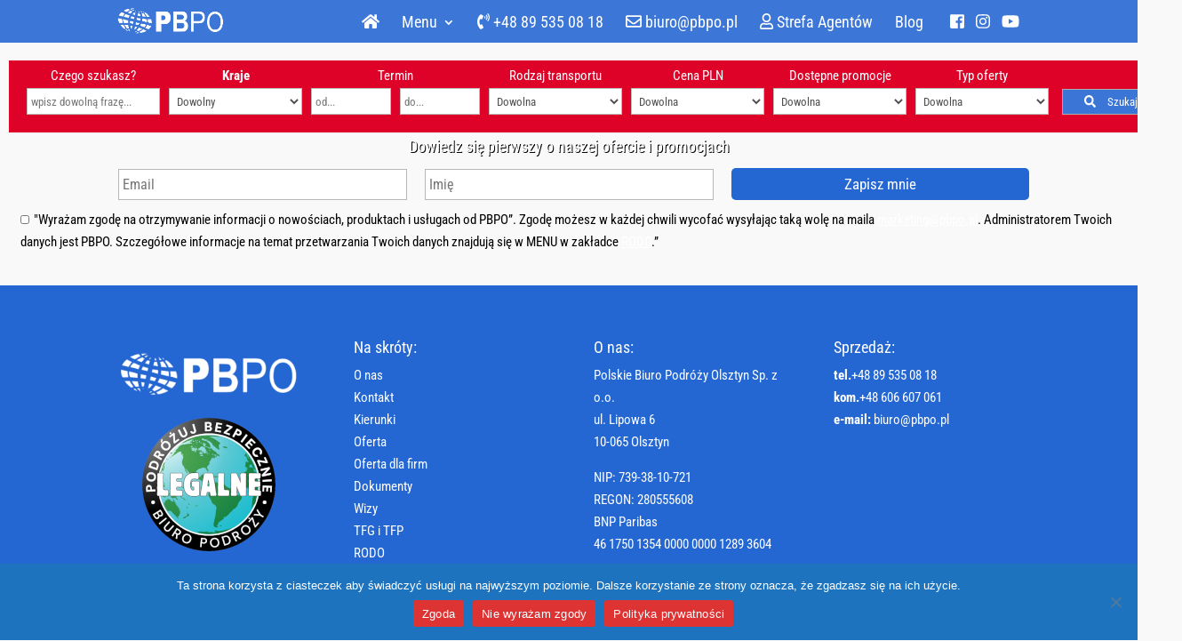

--- FILE ---
content_type: text/css
request_url: https://pbpo.pl/wp-content/themes/pbpo/style.css?ver=4.21.0
body_size: -730
content:
/*
Theme Name:     pbpo
Theme URI:      https://e-nomis.pl
Description:    Motyw potomny szablonu Divi
Author:         Nomis
Author URI:     https://e-nomis.pl
Template:       Divi
Version:        1.0
*/

@import url("../Divi/style.css");
.et_header_style_left .logo_container{width:auto !important;}

--- FILE ---
content_type: text/css
request_url: https://pbpo.pl/oferty/style_pbpo.css
body_size: 4389
content:
select,input{padding:4px !important; width:100%;height: 30px;}
h6{padding-bottom:0px !important;}
#clear{clear:both;}
#kontener_s{width:100%;}
#boxy_promo{background: #f3f7ff;padding: 15px 0px;margin-top: 10px;}
#box_s{text-align:center;padding: 5px 15px 20px 15px;background: #de0228; color:white; display: flex;flex-direction: row;flex-wrap: wrap;justify-content: center;}
#box_s:hover{text-align:center;padding: 5px 15px 20px 15px;background: #de0228; color:white; display: flex;flex-direction: row;flex-wrap: wrap;justify-content: center;opacity:1;}
#box_l{padding: 10px 15px;margin:10px 0px 10px 0px;background: white; cursor: pointer;}
#box_l>h3{margin-right: 20px;font-weight: bold;text-transform: uppercase;font-size: 15px !important;padding: 0px;color: #fb7b00;}
#box_l:hover{padding: 10px 15px;margin:10px 0px 10px 0px;background: white;cursor: pointer;}
#pole_s{width:160px; float:left; padding:0px 5px;}
#pole_s_mobile{width:200px; padding:0px 5px;}
#pole_ss{width:130px; float:left; padding:0px 5px;}
#pole_st{width:200px; float:left;}
.termin_input{float:left;width:90px;margin: 0px 5px;}
#lab{padding-bottom: 1px !important;}
#obraz{width:225px;float:left;}
#potwierdzony_s{text-align:left; color:#de0228;width:180px;height: 25px;}
#promocja_s{color: #de0228;width: 100%;text-align: left;}
#promocja_ls{background: #de0228;color: white;padding: 0px 9px;text-align: right;width: auto;float: right;margin-top: 166px;position: relative;text-transform: uppercase;}
#nazwa_s{margin-right: 20px; font-weight:bold; min-height: 60px;}
#nazwa_ls{margin-right: 20px; font-weight:bold;text-transform: uppercase;display: inline-flex;font-size: 15px !important;padding: 0px;}
#kraj_ls{margin-right: 20px; font-weight:bold;text-transform: uppercase;font-size: 15px !important;padding: 0px;color:#fb7b00;}
#termin_s{margin-right: 20px;}
#cenas{background: #2466d2;color: white;padding: 0px 9px;text-align: right;width: auto;float: right;font-size: 25px;}
#cenasn{background: #cbcbcb;color: white;padding: 0px 9px;text-align: right;width: auto;float: left;font-size: 25px;text-decoration:line-through;}
#pcode{background: #fb7b00;color: white;padding: 0px 9px;text-align: right;width: auto;float: right;font-size: 13px;}
#cena{margin-top: 10px;text-align: center; font-size: 11px; color:#fb7b00;}
#foto_s{width:100%;}
#opis_p{float: left;padding-left: 10px;width: 265px;}
#opis_s{width: 100%;}
#wynik{width:100%;}
#box_p{padding: 10px 15px;margin:10px;background: white;max-width:290px;}
#potwierdzony_p{text-align:left; color:#de0228;width:180px;}
#demo{max-width: 1080px;}
#obraz_s{width:100%; height: 160px;}
#trasa{min-height: 65px;text-align: justify;}
#wycieczka_mobile{margin-bottom:10px;padding: 10px 15px;background: white;margin-top: 10px;}
#nag_wycieczka{padding: 5px 0px;color: #161616;font-weight: bold;}
#terminy_ceny{color:#2466d2;text-align: left;padding: 10px 0px;border-bottom:1px solid #2466d2; }
#img_gal{width:100%;}
#obraz{margin: 10px;}
#icons{text-align:right;}
#ico{font-size: 16px;margin-left: 5px;color: #636363 !important;}
#termin{padding: 10px 10px;border-bottom: 1px solid silver;}
#daty{width: 220px;font-weight:bold;color:#868686;}
#daty_h{width: 220px;float:left;}
#term_clr{display:none;}
#bcszuk_clr{display:none;}
#cszuk_clr{display:none;}
#cenas_term{background: #2466d2;color: white;padding: 0px 9px;text-align: right;width: auto;float: right;font-size: 17px;}
#cenasn_term{background: #cbcbcb;color: white;padding: 0px 9px;text-align: right;width: auto;float: left;font-size: 17px;text-decoration:line-through;}
#opis_wycieczki{margin: 10px 0;text-align: justify;}
#opis_sekcja{font-weight: bold;background: #dbdbdb;padding: 5px 10px;margin-bottom: 5px;margin-top: 0px;}
#info{float:left; width:25px;color: #fb7b00;}
#dni{float:left; width:55px;}
#opis_info{margin: 0px 5px;font-size: 15px;font-weight:normal;}
#posilek{width:180px;float:left;}
#rezerwacja{display:none;}
#clear{clear:both;}
#kontener{width:100%;display: flex;flex-direction: row;flex-wrap: wrap;justify-content: center;}
#box_desctop{width: 300px; float:left;margin:10px 7px;background: white; cursor: pointer;font-size:15px;padding:1px;}
#box_desctop:hover{width: 300px; float:left;margin:10px 7px;background: white; cursor: pointer;padding:1px;}
#box_oferta{padding: 10px 15px;background: white; margin:10px 0px;display: flex;
flex-direction: row;
flex-wrap: wrap;
justify-content: center;}
#promocja{background: #de0228;color: white;padding: 0px 9px;text-align: right;width: auto;float: right;margin-top: 125px;position: relative; text-transform: uppercase;}
#cenas{background: #2466d2;color: white;padding: 0px 9px;text-align: right;width: auto;float: right;font-size: 18px;}
#cenasn{background: #cbcbcb;color: white;padding: 0px 9px;text-align: right;width: auto;float: left;font-size: 18px;text-decoration:line-through;}
#cena{margin-top: 10px;}
#foto{width:100%;}
#nazwa{display: inline-flex;padding: 0px;font-size: 15px !important;}
#nazwa>a{color:#161616;}
#obraz_p{width:100%; height: 150px;}
#wynik_promo{width:100%;}
#ikony{color: #868686;font-weight: bold;}
#kierunek_ofertaa{float:left;margin: 10px 7px;width:305px;}
#kierunek_ofertaa>a{padding: 60px 0px;color: white;width: 100%;height: 100%;text-align: center;font-size: 20px;}
#kraj_hover{background:none;padding-top: 125px;}
#kraj_hover:hover{background:#0000004a;padding-top: 125px;}
#kraj_etykieta{background: #de0228;color: white;padding: 0px 9px;text-align: center;opacity:0.9;text-transform: uppercase;}
#nazwa_ls>a{color:#161616;}
#demo_desctop{display: flex;flex-direction: row;flex-wrap: wrap;justify-content: center;}
#opis_box{padding: 0px 5px;}
#nag_h3{text-align: left;padding: 0px 0px 0px 15px;margin: 20px 0px 10px 0px;color:#2466d2;}
#opis_program{background: #2466d2;color: white;text-align: center;padding: 10px;}
#miasto{font-weight:bold; float:left;width:210px;}
#miejsce{float:left;width:555px;}
#godzina_odjazdu{float:left;width:160px;}
#doplata{float:left;width:120px;}
#mw_linia{padding: 2px 0px;border-bottom: 1px solid #ececec;margin-left: 10px;}
#kraj_opis{color:#fb7b00;margin-top:0px;}
#ico_transport{color: #fb7b00;}
#nazwa_kraj{}
#rezerwuj>a{color: white;display: block;}
#opis_w>a{color: white;display: block;}
#stop>a{color: #a5a5a5;display: block;}
#pole{width:345px; float:left;padding:0px 10px;margin-top: 10px;}
#pole_of{width:200px; float:left;padding:0px 10px;margin: 10px 0;}
#pole_b{width:345px; float:left;padding: 0px 0px 0px 10px;margin-top: 10px;}
#tlo_biale{background: white;opacity: 0.85 !important;}
#tlo_form{background: #de0228;z-index: 0;}
#tlo_kolor{background: none;}
#termin_info{padding: 2px 10px;border-bottom: 1px solid #ececec;margin-left: 10px;background: #f9f9f9;font-size: 11px;line-height: 13px;}
#termin_info>ol>li{font-size: 11px;line-height: 13px;}
#nag_h3_gdzie{color:#2466d2;padding-bottom: 5px;font-size: 19px !important;font-weight: bold;margin-top: 8px !important;}
#nag_h3_proponowane{color:#2466d2;padding-bottom: 5px;padding: 0px 0px 0px 35px;margin: 20px 0px 0px 0px;font-weight:bold;}
#dla_firm>a{display: block;font-size:22px;}
#person{margin-top:25px;}
#polet{width:100%; padding:0px 10px;margin-top: 5px;}
#val{color:red; text-align:center;} 
#kf{border:2px solid #3b76d6;width:100%;}
#box_informacyjnny{color:black}
#nag_box_informacyjny{color:black;font-weight:bold;}
#bcxszuk_clr{margin-left:5px;}

#newsletb{border: 1px solid #de0228;font-weight: bold;color: #de0228;padding: 15px;text-align: center;background: #ffd8dc;}

#sort_b{float: right;width: 85px;padding: 5px 10px;}
#sort_bs>a{float: right;width: 85px;padding: 5px 10px;color:red !important;}
#sortowanie{background: #e1ecff;padding: 10px 0;}
#b_wszystko{;padding: 5px 10px;width: 215px;text-align: center;margin: 10px auto;background:#de0228;}
#b_wszystko>a{display:block;color:white;}
#opinie{margin-top:40px;}



/*                                       rezerwacja                                            */
iframe{border: none;}
#full_frame{display: block;position: fixed;top: 0;left: 0;margin:auto;width: 100%;height: 100%;display:none;background:rgba(0,0,0,0.9);z-index:9999}
#nag_frame{color: gray;font-size: 25px;position: relative;top: -10px;right: -10px;height: 0px!important;z-index:9999;}
#ico_nag{width: 29px;height: 29px;float: right;background:url("https://pbpo.pl/oferty/close_30x30.png");}
#content_frame{position: absolute;top: 0px;left: 0px;width: 100%;height: 100%;z-index: 1;}
.fa-search{margin:0 10px 0 0;}
#social_i{width:30px;float:right;margin:12px 0;}
#social_iu{float:right;width: 130px;}



/*                                         prezent                                                  */

/*                                         prezent                                                  */

#full_framep{display: none;position: fixed;top: 0;left: 0;margin:auto;width: 100%;height: 100%;background:rgba(0,0,0,0.2);z-index:9999}
#nag_framep{color: gray;font-size: 25px;position: relative;top: -10px;right: -10px;height: 0px!important;z-index:9999;}
#ico_nag{width: 29px;height: 29px;float: right;background:url("https://pbpo.pl/oferty/close_30x30.png");}
#content_framep{position: absolute;top: 0px;left: 0px;width: 100%;height: 100%;z-index: 1;}
#belka_g{height:15px; background: rgb(59,117,214);background: linear-gradient(90deg, rgba(59,117,214,1) 0%, rgba(0,212,255,1) 53%, rgba(59,117,214,1) 100%); }
#belka_d{height:15px; background: rgb(0,212,255);background: linear-gradient(90deg, rgba(0,212,255,1) 0%, rgba(59,117,214,1) 25%, rgba(59,117,214,1) 75%, rgba(0,212,255,1) 100%); }
#imie_k,#mail_k{border:1px solid gray;padding:20px !important;margin:0px;width:100%;}
#input_p{width:50%;float:left;padding:20px 10px;}
#prezent_tyt{text-align: center;margin: 20px 0px;font-size: 34px !important;}
.left_c_kol{background: url('https://pbpo.pl/wp-content/uploads/2021/09/Pop-up-lista.jpg') no-repeat;background-size: auto;background-size: cover;}
#kontener_content_p{padding:28px 20px;}
#kontener_content_p_m{padding:15px;}
#pobieram{background: #3b75d6; border: none;color: white;border-radius: 10px;text-align: center;padding: 5px;}




/* On screens that are 992px or less, set the background color to blue */
@media screen and (max-width:1079px) {
	.slider_top{margin: 10px 0px 0px 0px;}
	#b-szukaj{background: #3b75d6;color: white;margin-top: 10px;border: 1px solid #aeaeae;cursor: pointer;padding: 6px 24px;margin-top: 27px;width: 100%;}
	#b-szukaj:hover{background:#3b75d6;color: white;margin-top: 10px;border: 1px solid white;cursor: pointer;padding: 6px 24px;margin-top: 27px;width: 100%;}
	#bcszuk_clr{background: none;color: white;margin-top: 10px;border: 1px solid white;cursor: pointer;padding: 1px 20px;margin-top: 27px;width: 100%;}
	#forminput{width: 100%;padding: 15px 15px 15px 15px;}
	#formarea{width: 100%;padding: 15px 15px 15px 15px;}
	#potw{font-size:11px; color: #4d4a4a;display:block}
	#kontener_frame{background: url('https://pbpo.pl/panel/loading.gif') no-repeat center center;background-color: white; width: 90%;  height: 90%;  position: absolute;  top: 50%;  left: 50%;transform: translate(-50%, -50%);}
	#kontener_framep{background-color: white; width: 90%;  height: 90%;  position: absolute;  top: 50%;  left: 50%;transform: translate(-50%, -50%);}
	#wycieczka{margin:-10vh 10px 10px 10px;padding: 10px 15px;background: white; opacity:0.75;}
	#kontener_s2{width: 95%;margin: 0 auto;}
	#kontener_s3{width: 98%;position: absolute;top: 0;bottom: 0;left: 10px;right: 10px;margin: auto;}
	#opis_krotki{width:100%; margin-bottom: 10px;font-weight: normal !important; color: #000;text-align: justify;}
	#status_promocja{width:100%;color: #fb7b00; height: 27px; text-transform: lowercase !important;cursor: pointer;}
	#lewa_oferta{width:100%;}
	#prawa_oferta{display:none;}
	#dla_firm{width:330px; text-align: center;border: 1px solid #2466d2;padding: 5px 5px;border-radius: 3px;width:100%;}
	#dla_firm:hover{width:330px; text-align: center;border: 1px solid #2466d2;padding: 5px 5px;border-radius: 3px;background:#e6efff;width:100%;}
	#miejsce{float:left;width:100%;}
	#miejsca_wsiadania{color: #2466d2;padding: 0px 9px;text-align: right;width: 100%;font-size: 17px;cursor: pointer;text-align:center;margin-top:10px; border:1px solid #2466d2;}
	#miejsca_wsiadania_opis{color: #2466d2;padding: 0px 9px;text-align: right;width: 100%;font-size: 17px;cursor: pointer;text-align:center;margin-top:10px; border:1px solid #2466d2;}
	#rezerwuj{color: #f4263b;padding: 0px 9px;text-align: right;width: 100%;font-size: 17px;text-align:center;margin-top:10px;border:1px solid #f4263b;background:#de0228;}
	#opis_w{padding: 0px 9px;text-align: right;width: 100%;font-size: 17px;text-align:center;margin-top:10px;border:1px solid #2466d2;background:#2466d2;margin-top:15px;}
	#stop{color: #a5a5a5;padding: 0px 9px;text-align: right;width: 100%;font-size: 17px;text-align:center;margin-top:10px;border:1px solid #a5a5a5;}
	#cena_term{width: 200px;float: left;}
	#wsiadanie_rezerwacja{width: 100%; float: right;margin-top:10px;}
	#obraz_ls{width:100%; height: 191px;}
	#opis{width:100%;}
	#trasa{display:none;}
	}

/* On screens that are 600px or less, set the background color to olive */
@media screen and (min-width: 1080px) {
	.slider_top{width: 1320px !important;margin: 0 auto;}
	#b-szukaj{background: #3b75d6;color: white;margin-top: 10px;border: 1px solid #aeaeae;cursor: pointer;padding: 6px 24px;margin-top: 27px;}
	#b-szukaj:hover{background:#3b75d6;color: white;margin-top: 10px;border: 1px solid white;cursor: pointer;padding: 6px 24px;margin-top: 27px;}
	#bcszuk_clr{background: none;color: white;margin-top: 10px;border: 1px solid white;cursor: pointer;padding: 1px 20px;margin-top: 27px;}
	#forminput{width: 520px;float: left;padding: 0px 15px 15px 15px;}
	#formarea{width: 100%;padding: 0px 15px 15px 15px;}
	#potw{font-size:11px; color: #4d4a4a;}
	#kontener_frame{background: url('https://pbpo.pl/panel/loading.gif') no-repeat center center;background-color: white;  width: 1080px;  height: 600px;  position: absolute;  top: 50%;  left: 50%;transform: translate(-50%, -50%);}
	#kontener_framep{background-color: white;  width: 1080px;  height: 600px;  position: absolute;  top: 50%;  left: 50%;transform: translate(-50%, -50%);}
	#wycieczka{margin-bottom:10px;padding: 10px 15px;background: white;margin-top: -155px; opacity:0.85;}
	#kontener_s2{width: 100%;margin: 0 auto;}
	#kontener_s3{width: 1320px;position: absolute;top: 30px;bottom: 0;left: 10px;right: 10px;margin: auto;}
	#opis_krotki{width:100%;margin-bottom: 10px;font-weight: normal !important; color: #000;height:90px;text-align: justify;}
	#status_promocja{float: left;width: 580px;color: #fb7b00;height: 27px;text-transform: lowercase !important;cursor: pointer;text-align: center;}
	#lewa_oferta{width:245px;float:left;}
	#prawa_oferta{width:500px;float:right;}
	#dla_firm{width:330px; text-align: center;border: 1px solid #2466d2;padding: 5px 5px;border-radius: 3px;margin-top: 20px;}
	#dla_firm:hover{width:330px; text-align: center;border: 1px solid #2466d2;padding: 5px 5px;border-radius: 3px;background:#e6efff;margin-top: 20px;}
	#miejsce{float:left;width:530px;}
	#miejsca_wsiadania{color: #2466d2;padding: 0px 9px;text-align: right;width: auto;float: left;font-size: 17px;cursor: pointer;margin-left: 10px; border:1px solid #2466d2;}
	#miejsca_wsiadania_opis{color: #2466d2;padding: 0px 9px;text-align: right;width: auto;float: left;font-size: 17px;cursor: pointer;margin-left: 10px; border:1px solid #2466d2;}
	#rezerwuj{color: #f4263b;padding: 0px 9px;text-align: right;width: auto;float: right;font-size: 17px; margin-left:10px;border:1px solid #f4263b;background:#de0228;}
	#opis_w{padding: 0px 9px;text-align: right;width: auto;float: right;font-size: 17px; margin-left:10px;border:1px solid #2466d2;background:#2466d2;margin-top:15px;}
	#stop{color: #a5a5a5;padding: 0px 9px;text-align: right;width: auto;float: right;font-size: 17px; margin-left:10px;border:1px solid #a5a5a5;}
	#cena_term{width: 180px;float: left; margin-right:10px;}
	#wsiadanie_rezerwacja{width: auto; float: right;}
	#obraz_ls{width:305px;height: 191px;float: left;}
	#opis{width: 984px;padding:0px 0px 0px 10px;float:left;}
	#opis_of{width: 984px;float:left;padding:0px 0px 0px 10px;}
	#logo {float: left!important;}
	#c_kol{width:50%;float:left;}
	#c_kol_m{width:100%;}
	.left_c_kol{padding-right:20px;}
	.left_c_kol_m{padding-right:0px;}
}

/*                                                                               data picker                       */



.ui-datepicker-calendar>thead>tr>th>span{font-weight:normal;}
.ui-datepicker .ui-datepicker-header {font-family: roboto condensed;color:white;background:#2466d2;border: none;}
.ui-state-default, .ui-widget-content .ui-state-default, .ui-widget-header .ui-state-default, .ui-button, html .ui-button.ui-state-disabled:hover, html .ui-button.ui-state-disabled:active {text-align: center;}
.ui-widget.ui-widget-content {border: 1px solid #2466d2 !important;}

/*                                                                               style DIVI                          */

.sub_header *, .sub_header { color:#ffffff; font-size:11pt; text-align:center; }
.nav li ul {padding: 10px 0 !important;}
#footer-bottom {display:none;}
.et_mobile_menu li a {padding: 2px 5% !important;font-weight: bold !important;}
.et_pb_row {width: 100% !important;}
#footer-info {margin: 0 20px 0 20px;}
.et_pb_toggle_0 .et_pb_toggle_title::before {color: white !important;margin-right: 10px;}
#top-menu li li a {padding: 0px 0px !important;font-weight: normal !important;}
#top-menu, .fullwidth-menu, nav#top-menu-nav, nav.fullwidth-menu-nav {font-weight: normal !important;}
h2,h3{font-size: 18px !important;}
.sub-menu>li>a:hover{color:black !important;}
#dok_ul>li>a:hover{color:#de0228 !important;}









/*                                                                              slider box                          */

.slider {width: 100%; margin: 0px auto;}
.slick-slide {margin: 0px 10px;}
.baner>.slick-list>.slick-track>.slick-slide {margin: 0px 0px !important;}
.slick-slide img {width: 100%;}
.slick-prev:before,.slick-next:before {color: black !important;}
.slick-slide {transition: all ease-in-out .3s;}
.slick-track{opacity: 1; width: 5232px; transform: translate3d(-1308px, 0px, 0px);}
	

/*                                                                              sykon	                              */

html.sykon-bodyCbox-iOS,html.sykon-bodyCbox-iOS>body{margin:0!important;padding:0!important;height:100%!important;height:100vh!important;min-height:100%!important;min-height:100vh!important;max-height:100%!important;max-height:100vh!important}html>body.sykon-bodyCbox,html.sykon-bodyCbox-iOS,html.sykon-bodyCbox-iOS>body{overflow-y:hidden!important}#colorbox.colorbox-iOS{left:50%;top:0;transform:translate(-50%,0);margin-top:10px;margin-bottom:10px}#cboxOverlay.colorbox-iOS{background:#DDD}#cboxOverlay.colorbox-iOS{position:absolute!important}#colorbox.colorbox-iOS,.colorbox-iOS #cboxWrapper{position:relative!important}.colorbox-iOS .cboxIframe,.colorbox-iOS #cboxLoadedContent,.colorbox-iOS #cboxWrapper,.colorbox-iOS #cboxContentm,.colorbox-iOS #cboxWrapper>div:nth-of-type(2),#colorbox.colorbox-iOS,#cboxOverlay.colorbox-iOS{height:auto!important}#cboxOverlay.colorbox-iOS{height:100%;height:100vh;min-height:100%;min-height:100vh}.colorbox-iOS #cboxWrapper,.colorbox-iOS #cboxContent{max-height:unset!important}.colorbox-iOS #cboxLoadedContent{overflow:visible}#colorbox,#cboxOverlay,#cboxWrapper{position:absolute;top:0;left:0;overflow:hidden;-webkit-transform:translate3d(0,0,0)}#cboxWrapper{max-width:none}#cboxMiddleLeft,#cboxBottomLeft{clear:left}#cboxContent{position:relative}#cboxLoadedContent{overflow:auto;-webkit-overflow-scrolling:touch}#cboxTitle{margin:0}#cboxLoadingOverlay,#cboxLoadingGraphic{position:absolute;top:0;left:0;width:100%;height:100%}#cboxPrevious,#cboxNext,#cboxClose,#cboxSlideshow{cursor:pointer}.cboxPhoto{float:left;margin:auto;border:0;display:block;max-width:none;-ms-interpolation-mode:bicubic}.cboxIframe{width:100%;height:100%;display:block;border:0;padding:0;margin:0}#colorbox,#cboxContent,#cboxLoadedContent{box-sizing:content-box;-moz-box-sizing:content-box;-webkit-box-sizing:content-box}#colorbox{outline:0}#cboxContent{background:#fff;overflow:hidden}.cboxIframe{background:#fff}#cboxError{padding:50px;border:1px solid #ccc}#cboxLoadedContent{margin-bottom:28px}#cboxTitle{position:absolute;bottom:4px;left:0;text-align:center;width:100%;color:#949494}#cboxCurrent{position:absolute;bottom:4px;left:58px;color:#949494}#cboxPrevious,#cboxNext,#cboxSlideshow,#cboxClose{border:0;padding:0;margin:0;overflow:visible;width:auto;background:0}#cboxPrevious:active,#cboxNext:active,#cboxSlideshow:active,#cboxClose:active{outline:0}#cboxSlideshow{position:absolute;bottom:4px;right:30px;color:#0092ef}#cboxPrevious{position:absolute;bottom:0;left:0;width:25px;height:25px;text-indent:-9999px}#cboxPrevious:hover{background-position:-75px -25px}#cboxNext{position:absolute;bottom:0;left:27px;width:25px;height:25px;text-indent:-9999px}#cboxNext:hover{background-position:-50px -25px}#cboxClose{position:absolute;text-indent:-9999px;-webkit-transition:all 0ms ease;-moz-transition:all 0ms ease;-o-transition:all 0ms ease;transition:all 0ms ease}#cboxLoadingBuff{float:none;display:inline-block;position:absolute;top:3px;width:98%}#cboxTopLeft,#cboxTopCenter,#cboxTopRight,#cboxMiddleLeft,#cboxMiddleRight,#cboxBottomLeft,#cboxBottomCenter,#cboxBottomRight{display:none}#colorbox{margin:0}#cboxWrapper,#cboxContent{height:100%!important;width:100%!important}#cboxWrapper,#cboxContent{max-width:100%;max-height:100%}#cboxLoadedContent{margin-bottom:0;height:100%!important;width:100%!important}#cboxWrapper>div:nth-of-type(2){height:100%}#cboxClose{width:30px;height:30px;top:-8px;right:-8px}#colorbox,#cboxWrapper,#cboxContent{overflow:visible!important}#colorbox{left:50%;top:50%;transform:translate(-50%,-50%)}#cboxOverlay{display:block;position:fixed;margin:0;top:0;left:0;width:100%;height:100%;width:100vw}#colorbox{max-width:92%;max-height:96%;width:844px!important;position:fixed}@media screen and (max-width:1199px){#colorbox{width:92%!important;height:96%!important}}#cboxOverlay{z-index:10000001}#colorbox{z-index:10000002}#cboxLoadingOverlay{background:#fff}#cboxLoadingGraphic{background:url(https://sztormgrupa.pl/css/images/loading.gif) no-repeat center center}#cboxPrevious{background:url(https://sztormgrupa.pl/css/images/controls.png) no-repeat -75px 0}#cboxNext{background:url(https://sztormgrupa.pl/css/images/controls.png) no-repeat -50px 0}#cboxClose{background:rgba(0,0,0,0) url("https://sztormgrupa.pl/css/images/close_30x30.png") no-repeat scroll 0 0!important}#cboxClose:hover{background:rgba(0,0,0,0) url("https://sztormgrupa.pl/css/images/close_30x30.png") no-repeat scroll -30px 0!important}#colorbox,#cboxContent,#cboxLoadedContent{border-radius:2px}#cboxOverlay{background:rgba(0,0,0,0.3)}#colorbox{-webkit-box-shadow:0 0 64px -3px rgba(0,0,0,0.4);-moz-box-shadow:0 0 64px -3px rgba(0,0,0,0.4);box-shadow:0 0 64px -3px rgba(0,0,0,0.4)}

#terminy_container {margin: 0 -30px;}
#sykmain #terminy_container th.c1, #sykmain #terminy_container th.c2, #sykmain #terminy_container th.c3, #sykmain #terminy_container th.c4, #sykmain #terminy_container th.c5 {font-size: 0.75em;}
#sykmain {width:100%}
#cboxOverlay{background:rgba(0, 0, 0, 0.91)!important;}
@media screen and (max-width:600px){
	#sykmain #terminy_container .c2,#sykmain #terminy_container .c4{max-width:25px;overflow: hidden !important;text-overflow: ellipsis;white-space: nowrap;}
	}
@media screen and (max-width:450px){
	#sykmain #terminy_container .c2,#sykmain #terminy_container .c4{display:none;}
	}

	/*                                                  popup                                                  */
	
		#popuphead{background:#e41936;}
		#popup{padding: 2px;background:white; border:1px solid #3b76d6;width: 425px;height: auto;position: fixed;top: 50%;left: 50%;transform: translate(-50%, -50%);box-shadow: 2px 2px 6px black; border-radius:4px;z-index: 9999;}
		#logopbpo{width:100px;float: right;padding-right:10px;}
		#logopbpo>img{width:100%;}
		#popupnag{float: left;}
		#popupnag>h2{color:white;margin: 0px;padding: 12px 20px;font-size:22px !important;}
		#popupbutton{color: #3b76d6;font-size: 18px;border: 2px solid #3b76d6;width: auto;padding: 10px; margin:0 auto;font-weight: bold;border-radius: 3px;text-align: center;}
		#popupbutton:hover{background:#dce9ff; color: #3b76d6;font-size: 18px;border: 2px solid #3b76d6;width: auto;padding: 10px; margin:0 auto;font-weight: bold;border-radius: 3px;text-align: center;}
		#popupfooter{padding: 0px 15px 15px 15px;}
		#popupcontent{padding: 22px;text-align: left;font-weight:bold; width:419px; margin:0 auto;}
		#popupclose{width: 29px;height: 29px;position: absolute;top: -10px;right: -10px;background: url("https://pbpo.pl/oferty/close_30x30.png");}

--- FILE ---
content_type: application/javascript
request_url: https://pbpo.pl/oferty/sortuj.js
body_size: -461
content:
function sortu(w){
	if(w=='1'){
	var divList = $(".listing-item");
	divList.sort(function(a, b){
    return $(a).data("cena")-$(b).data("cena")
	});
	$("#wynik").html(divList);
	cena='2';
	dni='3';
	data='5';
	document.getElementById('sortowanie').innerHTML='<div id="sort_b"><a href="#" onclick="sortu('+dni+');">Ilość dni <i class="fas fa-sort"></i></a></div>'+
	'<div id="sort_bs"><a href="#" onclick="sortu('+cena+');">Cena <i class="fas fa-sort-up"></i></a></div>'+
	'<div id="sort_b"><a href="#" onclick="sortu('+data+');">Data <i class="fas fa-sort"></i></a></div>'+
	'<div id="sort_b"><strong>Sortuj: </strong></div>'+
	'<div id="clear"></div>';
	}
	
	if(w=='2'){
	var divList = $(".listing-item");
	divList.sort(function(a, b){
    return $(b).data("cena")-$(a).data("cena")
	});
	$("#wynik").html(divList);
	cena='1';
	dni='3';
	data='5';
	document.getElementById('sortowanie').innerHTML='<div id="sort_b"><a href="#" onclick="sortu('+dni+');">Ilość dni <i class="fas fa-sort"></i></a></div>'+
	'<div id="sort_bs"><a href="#" onclick="sortu('+cena+');">Cena <i class="fas fa-sort-down"></i></a></div>'+
	'<div id="sort_b"><a href="#" onclick="sortu('+data+');">Data <i class="fas fa-sort"></i></a></div>'+
	'<div id="sort_b"><strong>Sortuj: </strong></div>'+
	'<div id="clear"></div>';
	}
	
	if(w=='3'){
	var divList = $(".listing-item");
	divList.sort(function(a, b){
    return $(a).data("dni")-$(b).data("dni")
	});
	$("#wynik").html(divList);
	cena='1';
	dni='4';
	data='5';
	document.getElementById('sortowanie').innerHTML='<div id="sort_bs"><a href="#" onclick="sortu('+dni+');">Ilość dni <i class="fas fa-sort-up"></i></a></div>'+
	'<div id="sort_b"><a href="#" onclick="sortu('+cena+');">Cena <i class="fas fa-sort"></i></a></div>'+
	'<div id="sort_b"><a href="#" onclick="sortu('+data+');">Data <i class="fas fa-sort"></i></a></div>'+
	'<div id="sort_b"><strong>Sortuj: </strong></div>'+
	'<div id="clear"></div>';
	}
	
	if(w=='4'){
	var divList = $(".listing-item");
	divList.sort(function(a, b){
    return $(b).data("dni")-$(a).data("dni")
	});
	$("#wynik").html(divList);
	cena='1';
	dni='3';
	data='5';
	document.getElementById('sortowanie').innerHTML='<div id="sort_bs"><a href="#" onclick="sortu('+dni+');">Ilość dni <i class="fas fa-sort-down"></i></a></div>'+
	'<div id="sort_b"><a href="#" onclick="sortu('+cena+');">Cena <i class="fas fa-sort"></i></a></div>'+
	'<div id="sort_b"><a href="#" onclick="sortu('+data+');">Data <i class="fas fa-sort"></i></a></div>'+
	'<div id="sort_b"><strong>Sortuj: </strong></div>'+
	'<div id="clear"></div>';
	}
	
	if(w=='5'){
	var divList = $(".listing-item");
	divList.sort(function(a, b){
    return $(a).data("wyjazd")-$(b).data("wyjazd")
	});
	$("#wynik").html(divList);
	cena='1';
	dni='3';
	data='6';
	document.getElementById('sortowanie').innerHTML='<div id="sort_b"><a href="#" onclick="sortu('+dni+');">Ilość dni <i class="fas fa-sort"></i></a></div>'+
	'<div id="sort_b"><a href="#" onclick="sortu('+cena+');">Cena <i class="fas fa-sort"></i></a></div>'+
	'<div id="sort_bs"><a href="#" onclick="sortu('+data+');">Data <i class="fas fa-sort-up"></i></a></div>'+
	'<div id="sort_b"><strong>Sortuj: </strong></div>'+
	'<div id="clear"></div>';
	}
	
	if(w=='6'){
	var divList = $(".listing-item");
	divList.sort(function(a, b){
    return $(b).data("wyjazd")-$(a).data("wyjazd")
	});
	$("#wynik").html(divList);
	cena='1';
	dni='3';
	data='5';
	document.getElementById('sortowanie').innerHTML='<div id="sort_b"><a href="#" onclick="sortu('+dni+');">Ilość dni <i class="fas fa-sort"></i></a></div>'+
	'<div id="sort_b"><a href="#" onclick="sortu('+cena+');">Cena <i class="fas fa-sort"></i></a></div>'+
	'<div id="sort_bs"><a href="#" onclick="sortu('+data+');">Data <i class="fas fa-sort-down"></i></a></div>'+
	'<div id="sort_b"><strong>Sortuj: </strong></div>'+
	'<div id="clear"></div>';
	}
}

--- FILE ---
content_type: application/javascript; charset=utf-8
request_url: https://ga.rmt.pl/pbpo.pl.js
body_size: 622
content:
console.log("external tracking script has been loaded");

var phone = "89 535 08 18";
var email = "biuro@pbpo.pl";

jQuery(document).ready(function() {


	//śledzenie kliknięcia przycisku rezerwuj
    (function() {
        try {
            jQuery("body").on("click", "a", function() {
					var t = jQuery(this).text().trim();
					if(t == 'rezerwuj'){
	                 ga("send", "event", "User Interaction", "Click Button", "Rezerwuj");
					 }
            });
        } catch (e) {
            console.error(e.message);
        }
    }());

	 //śledzenie kliknięcia przycisku miejsca wsiadania
    (function() {
        try {
            jQuery("body").on("click", ".m1", function() {
					var t = jQuery(this).text().trim();
					if(t == 'miejsca wsiadania'){
	                 ga("send", "event", "User Interaction", "Click Button", "Miejsca wsiadania");
					 }
            });
        } catch (e) {
            console.error(e.message);
        }
    }());


	 //śledzenie kliknięcia przycisku miejsca wsiadania
    (function() {
        try {
            jQuery("body").on("click", ".p1", function() {
					var t = jQuery(this).text().trim();
					if(t == 'opis wycieczki'){
	                 ga("send", "event", "User Interaction", "Click Button", "Opis wycieczki");
					 }
            });
        } catch (e) {
            console.error(e.message);
        }
    }());


	 //śledzenie kliknięcia adresu email lub numeru telefonu
    (function() {
        try {
            jQuery("body").on("click", "a", function() {
					var h = jQuery(this).attr("href");
					if(h){
	                if (h.indexOf("mailto:") != -1) {
	                    ga("send", "event", "User Interaction", "Click Email Address", jQuery(this).text());
	                } else if (h.indexOf("tel:") != -1) {
	                    ga("send", "event", "User Interaction", "Click Phone Number", jQuery(this).text());
	                }
					 }
            });
        } catch (e) {
            console.error(e.message);
        }
    }());

	  //śledzenie skopiowania adresu email lub numeru telefonu
    (function() {
        try {
            document.addEventListener('copy', function() {
                var selectedText = "";
                if (window.getSelection) {
                    selectedText = window.getSelection().toString();
                } else if (document.selection && document.selection.type != "Control") {
                    selectedText = document.selection.createRange().text;
                }

                if (selectedText.indexOf(email) != -1) {
                    ga("send", "event", "User Interaction", "Copy Email Address", selectedText);
                } else if (selectedText.indexOf(phone) != -1) {
                    ga("send", "event", "User Interaction", "Copy Phone Number", selectedText);
                }

            });
        } catch (e) {
            console.error(e.message);
        }
    }());

});

--- FILE ---
content_type: application/javascript
request_url: https://pbpo.pl/oferty/slider.js
body_size: -702
content:
$(document).on('ready', function() {
        $(".center").slick({
        dots: false,
        infinite: true,
        centerMode: true,
        slidesToShow: 4,
        slidesToScroll: 10,
		autoplay: true,
		autoplaySpeed: 2000
      });
		
});
$('.single-item').slick({
		autoplay: true,
		autoplaySpeed: 2000	,
		arrows: false
		});
		
$('.baner').slick({
		autoplay: true,
		autoplaySpeed: 4000	,
		arrows: true
		});


$('.baner1').slick({
		autoplay: true,
		autoplaySpeed: 4000	,
		arrows: false
		});
		
$('.opinie').slick({
		dots: false,
        infinite: true,
        centerMode: true,
        slidesToShow: 3,
        slidesToScroll: 10,
		autoplay: true,
		autoplaySpeed: 5000
		});
		













 

--- FILE ---
content_type: application/javascript
request_url: https://pbpo.pl/oferty/szukaj.js
body_size: 232
content:
function p(){
 var kierunek=document.getElementById('kierunek').value;
 var termin_od=document.getElementById('termin_od').value;
 var termin_do=document.getElementById('termin_do').value;
 var transport=document.getElementById('transport').value;
 var cena_od=document.getElementById('cena_od').value;
 var typ=document.getElementById('typ').value;
 var typ5=document.getElementById('typ5').value;
 //pro=document.getElementById('promocja').value;
 
 /*Ustawienie wykonania działań wówczas, gdy strona jest całkowicie wczytana */
 $.ajax({
 type:"POST", /*Informacja o tym, że dane będą wysyłane*/
 url:"../oferty/pobierz.php", /*Informacja, o tym jaki plik będzie przy tym wykorzystywany*/
 data: {kierunek:kierunek,termin_od:termin_od,termin_do:termin_do,transport:transport,cena_od:cena_od,typ:typ,typ5:typ5}, /*Zdefiniowanie jakie dane będą wysyłane na zasadzie 
 pary klucz-wartość np: wartosc_z_listy_ajax=Polska*/

 /*Działania wykonywane w przypadku sukcesu*/
 success: function(json) { /*Funkcja zawiera parametr*/
 /*Pętla typu for...in języka Javascript na danych w formacie JSON*/
 document.getElementById("wynik").innerHTML=json[0];
 },
 });
  	if(kierunek=='')
		{
		document.getElementById('kierunek').style.color='#3e3e3e';
		document.getElementById('kierunek').style.fontWeight = 'normal'; 
		}
		else
		{
		document.getElementById('kierunek').style.color='#206cd6';
		document.getElementById('kierunek').style.fontWeight = '900'; 
		}
		
	if(termin_od=='')
		{
		document.getElementById('termin_od').style.color='#3e3e3e';
		document.getElementById('termin_od').style.fontWeight = 'normal'; 
		}
		else
		{
		document.getElementById('termin_od').style.color='#206cd6';
		document.getElementById('termin_od').style.fontWeight = '900'; 
		}
		
	if(termin_do=='')
		{
		document.getElementById('termin_do').style.color='#3e3e3e';
		document.getElementById('termin_do').style.fontWeight = 'normal'; 
		}
		else
		{
		document.getElementById('termin_do').style.color='#206cd6';
		document.getElementById('termin_do').style.fontWeight = '900'; 
		}
		
	if(transport=='')
		{
		document.getElementById('transport').style.color='#3e3e3e';
		document.getElementById('transport').style.fontWeight = 'normal'; 
		}
		else
		{
		document.getElementById('transport').style.color='#206cd6';
		document.getElementById('transport').style.fontWeight = '900'; 
		}
		
	if(cena_od=='')
		{
		document.getElementById('cena_od').style.color='#3e3e3e';
		document.getElementById('cena_od').style.fontWeight = 'normal'; 
		}
		else
		{
		document.getElementById('cena_od').style.color='#206cd6';
		document.getElementById('cena_od').style.fontWeight = '900'; 
		}
		
	if(typ=='')
		{
		document.getElementById('typ').style.color='#3e3e3e';
		document.getElementById('typ').style.fontWeight = 'normal'; 
		}
		else
		{
		document.getElementById('typ').style.color='#206cd6';
		document.getElementById('typ').style.fontWeight = '900'; 
		}
	if(typ5=='')
		{
		document.getElementById('typ5').style.color='#3e3e3e';
		document.getElementById('typ5').style.fontWeight = 'normal'; 
		}
		else
		{
		document.getElementById('typ5').style.color='#206cd6';
		document.getElementById('typ5').style.fontWeight = '900'; 
		}
 }
 
 function ukryj_pola(){
	 document.getElementById('pola_s').style.display='none';
	 document.getElementById('pole_s').style.width='990px';
	//document.getElementById('cszuk_clr').style.display='inline';
	 document.getElementById('bcszuk_clr').style.display='block';
	 document.getElementById('bcxszuk_clr').style.display='inline';
	 
	
 }
 
 function cszuk_clr(){
	document.getElementById('pola_s').style.display='block'; 
	document.getElementById('pole_s').style.width='160px';
	//document.getElementById('cszuk_clr').style.display='none';
	document.getElementById('bcszuk_clr').style.display='none';
	document.getElementById('po_frazie').value='';
 }
 
 function s(){
 var kierunek=document.getElementById('kierunek').value;
 var termin_od=document.getElementById('termin_od').value;
 var termin_do=document.getElementById('termin_do').value;
 var transport=document.getElementById('transport').value;
 var cena_od=document.getElementById('cena_od').value;
 var typ=document.getElementById('typ').value;
 var typ5=document.getElementById('typ5').value;
 if(kierunek==''){}else{a='kierunek'; b=document.getElementById('kierunek').value;}
 if(termin_od==''){}else{a='termin_od'; b=document.getElementById('termin_od').value;}
 if(termin_do==''){}else{a='termin_do'; b=document.getElementById('termin_do').value;}
 if(transport==''){}else{a='transport'; b=document.getElementById('transport').value;}
 if(cena_od==''){}else{a='cena_od'; b=document.getElementById('cena_od').value;}
 if(typ==''){}else{a='typ'; b=document.getElementById('typ').value;}
 if(typ5==''){}else{a='typ5'; b=document.getElementById('typ5').value;}
 
 //pro=document.getElementById('promocja').value;
 
 /*Ustawienie wykonania działań wówczas, gdy strona jest całkowicie wczytana */
b = b.replace("%", "xx");
window.location.href='https://pbpo.pl/'+a+':'+b+'/';
	
 }
 
function term(){
document.getElementById('termin_od').value='';
document.getElementById('termin_do').value='';
document.getElementById('term_clr').style.display='none';
//p();
}

function ico_show(){
	document.getElementById('term_clr').style.display='inline';
}

function typ(typ_o){
window.location.href='https://pbpo.pl/typ:'+typ_o+'/';
}

--- FILE ---
content_type: text/plain
request_url: https://www.google-analytics.com/j/collect?v=1&_v=j102&a=64280725&t=pageview&_s=1&dl=https%3A%2F%2Fpbpo.pl%2Foferta%2Fkraje-nadbaltyckie%2Fsylwester_w_wilnie_kownie_trokach_druskiennikach_4_dni_hb%2F&ul=en-us%40posix&dt=Kierunki%20-%20PBPO&sr=1280x720&vp=1280x720&_u=IEBAAEABAAAAACAAI~&jid=973598660&gjid=1330784492&cid=447047312.1769915131&tid=UA-32166237-1&_gid=1407710239.1769915131&_r=1&_slc=1&z=627057898
body_size: -433
content:
2,cG-MFPW3HBHW6,cUA-32166237-1

--- FILE ---
content_type: application/javascript
request_url: https://pbpo.pl/oferty/podmien_obraz.js
body_size: -797
content:
function podmien(i,ile){
	for(il=0;il<ile;il++){

		document.getElementById('obraz'+il).style.display='none';
	}
document.getElementById('obraz'+i).style.display='block';
}

--- FILE ---
content_type: application/javascript
request_url: https://pbpo.pl/oferty/cookies.js
body_size: -859
content:
function memory(hotel,md){
Cookies.set('ostatnia_ogladana', md, { expires: 7 });
window.location.href=hotel;
}

--- FILE ---
content_type: application/javascript
request_url: https://pbpo.pl/oferty/popup_prezent.js
body_size: -579
content:
function sprd (link)
	{
	imie=document.getElementById('imie_k').value;
	mail=document.getElementById('mail_k').value;
	i=0;
	if(document.getElementById('imie_k').value==''){
		document.getElementById('imie_k').style.border='1px solid red';
		i=1;
		}
		else
		{
		document.getElementById('imie_k').style.border='1px solid gray';	
		}
	if(document.getElementById('mail_k').value==''){
		document.getElementById('mail_k').style.border='1px solid red';
		i=1;
		}
		else
		{
		document.getElementById('mail_k').style.border='1px solid gray';	
		}
	if(document.getElementById('zgoda').checked){
		document.getElementById('zgoda_p').style.color='#161616';
		}
		else
		{
		i=1;
		document.getElementById('zgoda_p').style.color='red';	
		}
		
	if(i==0){
		$.ajax({
			type:"POST",
			url:"https://pbpo.pl/oferty/zapisz_prezent.php", 
			data: {imie:imie,mail:mail}, 
			success: function(json) { 
			window.open(link,'_blank');
			close_framep();
			},
			});
	}
	}

--- FILE ---
content_type: application/javascript
request_url: https://pbpo.pl/oferty/frame.js
body_size: -639
content:
function rezer_frame(t){
	href=$(t).attr('href');
	document.getElementsByTagName("body")[0].style.overflow='hidden'; 
	document.getElementById("main-header").style.display='none';
	document.getElementById("full_frame").style.display='block';
	document.getElementById("kontener_frame").style.display='block';
	document.getElementById("content_frame").innerHTML="<iframe  id='frame' name='frame' src='" + href + "' width='100%'  height='100%'   allowfullscreen></iframe>";
	
}
function close_frame(){
	document.getElementById("full_frame").style.display='none';
	document.getElementsByTagName("body")[0].style.overflow='scroll';
	document.getElementById("main-header").style.display='block';
}
function close_framep(){
	document.getElementById("full_framep").style.display='none';
	document.getElementsByTagName("body")[0].style.overflow='scroll';
	document.getElementById("main-header").style.display='block';
}

--- FILE ---
content_type: application/javascript
request_url: https://pbpo.pl/oferty/terminy.js
body_size: -725
content:
function pok(mm)
	{
	if(document.getElementById('m'+mm).style.display=='block')
		{
		document.getElementById('m'+mm).style.display='none';
		document.getElementsByClassName('m'+mm)[0].style.background='white';
		}
		else
		{
		document.getElementById('m'+mm).style.display='block';
		document.getElementsByClassName('m'+mm)[0].style.background='#e2edff';
		document.getElementById('p'+mm).style.display='none';
		document.getElementsByClassName('p'+mm)[0].style.background='white';
		}
	}
function poks(ss)
	{
	if(document.getElementById('p'+ss).style.display=='block')
		{
		document.getElementById('p'+ss).style.display='none';
		document.getElementsByClassName('p'+ss)[0].style.background='white';
		}
		else
		{
		document.getElementById('p'+ss).style.display='block';
		document.getElementsByClassName('p'+ss)[0].style.background='#e2edff';
		document.getElementById('m'+ss).style.display='none';
		document.getElementsByClassName('m'+ss)[0].style.background='white';
		}
	}

--- FILE ---
content_type: application/javascript
request_url: https://pbpo.pl/oferty/odczyt_cookies.js
body_size: -512
content:
 var ostatnia_ogladana=Cookies.get('ostatnia_ogladana'); 
 $.ajax({
 type:"POST", /*Informacja o tym, że dane będą wysyłane*/
 url:"https://pbpo.pl/oferty/cookies.php", /*Informacja, o tym jaki plik będzie przy tym wykorzystywany*/
 data: {ostatnia_ogladana:ostatnia_ogladana}, /*Zdefiniowanie jakie dane będą wysyłane na zasadzie 
 pary klucz-wartość np: wartosc_z_listy_ajax=Polska*/

 /*Działania wykonywane w przypadku sukcesu*/
 success: function(json) { /*Funkcja zawiera parametr*/
 /*Pętla typu for...in języka Javascript na danych w formacie JSON*/
 //document.getElementById("proponowane").innerHTML=json[0]; 

 },
 });